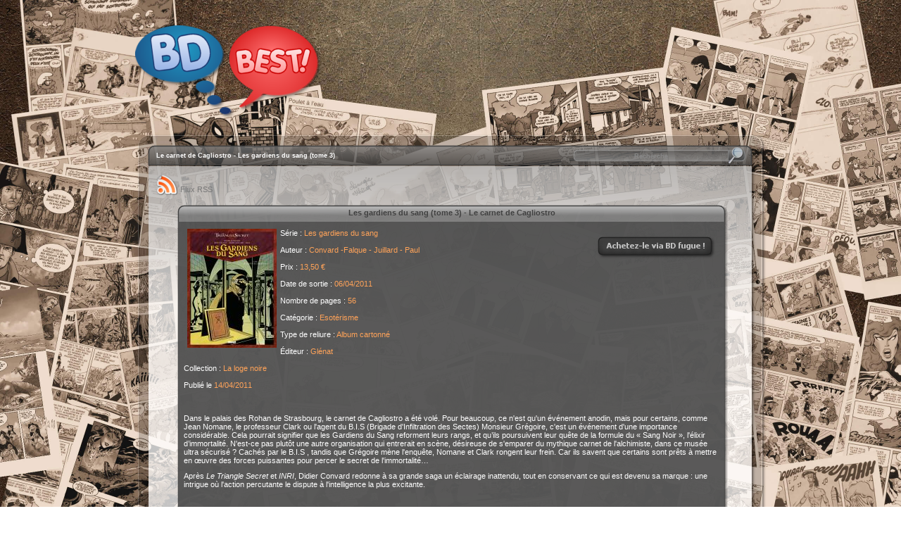

--- FILE ---
content_type: text/html; charset=UTF-8
request_url: https://www.bd-best.com/critiques.php?critiqueid=6508
body_size: 6736
content:
<!DOCTYPE html PUBLIC "-//W3C//DTD XHTML 1.0 Transitional//EN" "http://www.w3.org/TR/xhtml1/DTD/xhtml1-transitional.dtd">
<html xmlns="http://www.w3.org/1999/xhtml">
	<head>
		<title>Le carnet de Cagliostro - Les gardiens du sang (tome 3) </title>
		<meta http-equiv="Content-Type" content="text/html; charset=iso-8859-1" />
		<meta name="keywords" content="Le carnet de Cagliostro - Les gardiens du sang (tome 3) , bd, bande dessin&eacute;e, dessins, graphisme, art, bruno gilson" />
		<meta name="description" content="Dans le palais des Rohan de Strasbourg, le carnet de Cagliostro a &eacute;t&eacute; vol&eacute;. Pour beaucoup, ce n'est qu'un &eacute;v&eacute;nement..." />
		<link rel="shortcut icon" type="image/png" href="Px/favicon.png" />
      <LINK rel="stylesheet" type="text/css" href="Themes/Pubs/theme.css">
	<meta property="og:image" content="https://www.bd-best.com/bgfiles/6509a19.jpg" />
<script type="text/javascript">
var fadeimages=new Array()
//SET IMAGE PATHS. Extend or contract array as needed

var fadebgcolor="#404040"

////NO need to edit beyond here/////////////
 
var fadearray=new Array() //array to cache fadeshow instances
var fadeclear=new Array() //array to cache corresponding clearinterval pointers
 
var dom=(document.getElementById) //modern dom browsers
var iebrowser=document.all
 
function fadeshow(theimages, fadewidth, fadeheight, borderwidth, delay, pause, displayorder){
this.pausecheck=pause
this.mouseovercheck=0
this.delay=delay
this.degree=10 //initial opacity degree (10%)
this.curimageindex=0
this.nextimageindex=1
fadearray[fadearray.length]=this
this.slideshowid=fadearray.length-1
this.canvasbase="canvas"+this.slideshowid
this.curcanvas=this.canvasbase+"_0"
if (typeof displayorder!="undefined")
theimages.sort(function() {return 0.5 - Math.random();}) //thanks to Mike (aka Mwinter) :)
this.theimages=theimages
this.imageborder=parseInt(borderwidth)
this.postimages=new Array() //preload images
for (p=0;p<theimages.length;p++){
this.postimages[p]=new Image()
this.postimages[p].src=theimages[p][0]
}
 
var fadewidth=fadewidth+this.imageborder*2
var fadeheight=fadeheight+this.imageborder*2
 
if (iebrowser&&dom||dom) //if IE5+ or modern browsers (ie: Firefox)
document.write('<div id="master'+this.slideshowid+'" style="position:relative;width:'+fadewidth+'px;height:'+fadeheight+'px;overflow:hidden;"><div id="'+this.canvasbase+'_0" style="position:absolute;width:'+fadewidth+'px;height:'+fadeheight+'px;top:0;left:0;filter:progid:DXImageTransform.Microsoft.alpha(opacity=10);opacity:0.1;-moz-opacity:0.1;-khtml-opacity:0.1;background-color:'+fadebgcolor+'"></div><div id="'+this.canvasbase+'_1" style="position:absolute;width:'+fadewidth+'px;height:'+fadeheight+'px;top:0;left:0;filter:progid:DXImageTransform.Microsoft.alpha(opacity=10);opacity:0.1;-moz-opacity:0.1;-khtml-opacity:0.1;background-color:'+fadebgcolor+'"></div></div>')
else
document.write('<div><img name="defaultslide'+this.slideshowid+'" src="'+this.postimages[0].src+'"></div>')
 
if (iebrowser&&dom||dom) //if IE5+ or modern browsers such as Firefox
this.startit()
else{
this.curimageindex++
setInterval("fadearray["+this.slideshowid+"].rotateimage()", this.delay)
}
}

function fadepic(obj){
if (obj.degree<100){
obj.degree+=10
if (obj.tempobj.filters&&obj.tempobj.filters[0]){
if (typeof obj.tempobj.filters[0].opacity=="number") //if IE6+
obj.tempobj.filters[0].opacity=obj.degree
else //else if IE5.5-
obj.tempobj.style.filter="alpha(opacity="+obj.degree+")"
}
else if (obj.tempobj.style.MozOpacity)
obj.tempobj.style.MozOpacity=obj.degree/101
else if (obj.tempobj.style.KhtmlOpacity)
obj.tempobj.style.KhtmlOpacity=obj.degree/100
else if (obj.tempobj.style.opacity&&!obj.tempobj.filters)
obj.tempobj.style.opacity=obj.degree/101
}
else{
clearInterval(fadeclear[obj.slideshowid])
obj.nextcanvas=(obj.curcanvas==obj.canvasbase+"_0")? obj.canvasbase+"_0" : obj.canvasbase+"_1"
obj.tempobj=iebrowser? iebrowser[obj.nextcanvas] : document.getElementById(obj.nextcanvas)
obj.populateslide(obj.tempobj, obj.nextimageindex)
obj.nextimageindex=(obj.nextimageindex<obj.postimages.length-1)? obj.nextimageindex+1 : 0
setTimeout("fadearray["+obj.slideshowid+"].rotateimage()", obj.delay)
}
}
 
fadeshow.prototype.populateslide=function(picobj, picindex){
var slideHTML=""
if (this.theimages[picindex][1]!="") //if associated link exists for image
slideHTML='<a href="'+this.theimages[picindex][1]+'" target="'+this.theimages[picindex][2]+'">'
slideHTML+='<img src="'+this.postimages[picindex].src+'" border="'+this.imageborder+'px">'
if (this.theimages[picindex][1]!="") //if associated link exists for image
slideHTML+='</a>'
picobj.innerHTML=slideHTML
}
 
 
fadeshow.prototype.rotateimage=function(){
if (this.pausecheck==1) //if pause onMouseover enabled, cache object
var cacheobj=this
if (this.mouseovercheck==1)
setTimeout(function(){cacheobj.rotateimage()}, 100)
else if (iebrowser&&dom||dom){
this.resetit()
var crossobj=this.tempobj=iebrowser? iebrowser[this.curcanvas] : document.getElementById(this.curcanvas)
crossobj.style.zIndex++
fadeclear[this.slideshowid]=setInterval("fadepic(fadearray["+this.slideshowid+"])",50)
this.curcanvas=(this.curcanvas==this.canvasbase+"_0")? this.canvasbase+"_1" : this.canvasbase+"_0"
}
else{
var ns4imgobj=document.images['defaultslide'+this.slideshowid]
ns4imgobj.src=this.postimages[this.curimageindex].src
}
this.curimageindex=(this.curimageindex<this.postimages.length-1)? this.curimageindex+1 : 0
}
 
fadeshow.prototype.resetit=function(){
this.degree=10
var crossobj=iebrowser? iebrowser[this.curcanvas] : document.getElementById(this.curcanvas)
if (crossobj.filters&&crossobj.filters[0]){
if (typeof crossobj.filters[0].opacity=="number") //if IE6+
crossobj.filters(0).opacity=this.degree
else //else if IE5.5-
crossobj.style.filter="alpha(opacity="+this.degree+")"
}
else if (crossobj.style.MozOpacity)
crossobj.style.MozOpacity=this.degree/101
else if (crossobj.style.KhtmlOpacity)
crossobj.style.KhtmlOpacity=this.degree/100
else if (crossobj.style.opacity&&!crossobj.filters)
crossobj.style.opacity=this.degree/101
}
 
 
fadeshow.prototype.startit=function(){
var crossobj=iebrowser? iebrowser[this.curcanvas] : document.getElementById(this.curcanvas)
this.populateslide(crossobj, this.curimageindex)
if (this.pausecheck==1){ //IF SLIDESHOW SHOULD PAUSE ONMOUSEOVER
var cacheobj=this
var crossobjcontainer=iebrowser? iebrowser["master"+this.slideshowid] : document.getElementById("master"+this.slideshowid)
crossobjcontainer.onmouseover=function(){cacheobj.mouseovercheck=1}
crossobjcontainer.onmouseout=function(){cacheobj.mouseovercheck=0}
}
this.rotateimage()
}
</script>		<link rel="alternate" title="Critiques BD du Graphivore" href="https://www.bd-best.com/rsscritiques.php" type="application/rss+xml" />
		<link rel="stylesheet" type="text/css" href="main3.css" />
		<script type="text/javascript" src="Menu/stmenu.js"></script>
		<script src="Scripts/IEmarginFix.js" type="text/javascript"></script>
		<script type="text/javascript" src="https://ajax.googleapis.com/ajax/libs/jquery/1.3/jquery.min.js"></script>
		<link rel="stylesheet" type="text/css" href="./fancybox/jquery.fancybox-1.2.6.css" media="screen" />
		<script type="text/javascript" src="./fancybox/jquery.fancybox-1.2.6.pack.js"></script>
		<script type="text/javascript">
			$(document).ready(function() {
				$("a.zoom").fancybox({
					'overlayOpacity'	:	0.6,
					'overlayColor'		:	'#000',
					'zoomSpeedIn'	: 500,
					'zoomSpeedOut'	: 500,
				});
			});
		</script>
		<script type="text/javascript" language="JavaScript">
			var imgs = new Array("Px/searchbtn2.png", "fancybox/fancy_closeboxon.png", "fancybox/fancy_lefton.png", "fancybox/fancy_righton.png", "Px/bdfugueon.png", "Px/bdfugueoff.png");
			for( var i = 0 ; i < imgs.length ; i++ )
			{
			var tmp = imgs[ i ];
			(imgs[ i ] = new Image()).src = tmp;
			}
		</script>
?>
</head>
<body onload="clock()">
<DIV class="topmenu" style="padding-top: 8px;">
			<a href="https://www.bd-best.com" target="_self"><img src="Px/logobdbest.png" alt="" align="bottom" border="0" class="logo"></a>

		</div>
&nbsp;
		<div class="topmenu2">
			<script type="text/javascript" src="Menu/menubdbest.js" align="middle"></script>
		</div>
		<div class="gen">
			<div class="top">
				<form action="https://www.bd-best.com/searchbygoogle.php" id="searchbox_000689691445215860266:elyhksl-nys">
				<table width="900" style="height: 46px;" cellspacing="0" cellpadding="0" border="0">
					<tr style="height: 19px;">
						<td colspan="5"></td>
					</tr>
					<tr style="height: 24px;">
						<td width="32"></td>
						<td width="572" valign="middle" align="left" class="titre">Le carnet de Cagliostro - Les gardiens du sang (tome 3) </td>
						<td width="20"></td>
						<td width="246" valign="middle">
							<div class="inputWrapper">
								<input type="hidden" name="cx" value="000689691445215860266:elyhksl-nys" />
								<input type="hidden" name="cof" value="FORID:10" />
								<input type="text" name="q" value="Recherche" onfocus="if(this.value=='Recherche'){this.value='';this.style.textAlign='left';}this.style.color='#FFC369';" onblur="if(this.value==''){this.value='Recherche';this.style.textAlign='center';}this.style.color='#888888';" />
								<input type="hidden" name="ie" value="ISO-8859-1" />
								<input type="hidden" name="oe" value="ISO-8859-1" />
							</div>
							<input type="submit" class="submitsrch" value="" />
						</td>
						<td width="30"></td>
					</tr>
					<tr style="height: 3px;">
						<td colspan="5"></td>
					</tr>
				</table>
				</form>
			</div>
			<div class="fen">
				<div class="degrad">
					<div class="contenu">
<a type="application/RSS+XML" href="https://www.bd-best.com/rsscritiques.php" class="theme2"><img class="rss" src="Px/rss.png" alt="Flux RSS" border="0" /> Flux RSS</a><br />
<br /><a name="critik6508"></a>
		<div class="critiques">
			<div class="crititr"><a class="titcrit" href="critiques.php?critiqueid=6508">Les gardiens du sang (tome 3)  - Le carnet de Cagliostro</a></div>
			<div class="crit4"><table width="100%" cellpadding="0" cellspacing="0" border="0"><tr><td>
<img src="https://www.bd-best.com/bgfiles/6509a19.jpg" alt="Le carnet de Cagliostro" align="left" hspace="5" />
S&eacute;rie : <a href="/critiques.php?serie=2750"><span style="color: #ffa359">Les gardiens du sang</span></a><br /><br />
Auteur : <span style="color: #ffa359">Convard -Falque - Juillard - Paul</span><br /><br />
Prix : <span style="color: #ffa359">13,50 €</span><br /><br />
Date de sortie : <span style="color: #ffa359">06/04/2011</span><br /><br />
Nombre de pages : <span style="color: #ffa359">56</span><br /><br />
Cat&eacute;gorie : <span style="color: #ffa359">Esotérisme</span><br /><br />
Type de reliure : <span style="color: #ffa359">Album cartonné</span><br /><br />
&Eacute;diteur : <a href="http://www.glenat.be" target="_blank">Glénat</a><br /><br />
Collection : <span style="color: #ffa359">La loge noire</span><br /><br />
Publi&eacute; le <span style="color: #ffa359">14/04/2011</span></td>
<td width="183" valign="top"><a href="http://www.bdfugue.com/catalogsearch/result/?q=Le+carnet+de+Cagliostro&ref=80" target="_blank" OnMouseOver="fugue6508.src='Px/bdfugueon.png';return true" OnMouseOut="fugue6508.src='Px/bdfugueoff.png'"><IMG NAME="fugue6508" BORDER="0" WIDTH="183" HEIGHT="48" SRC="Px/bdfugueoff.png"></a></tr></table><br /><br /><div class="text">
<p>Dans le palais des Rohan de Strasbourg, le carnet de Cagliostro a &eacute;t&eacute; vol&eacute;. Pour beaucoup, ce n'est qu'un &eacute;v&eacute;nement anodin, mais pour certains, comme Jean Nomane, le professeur Clark ou l'agent du B.I.S (Brigade d'Infiltration des Sectes) Monsieur Gr&eacute;goire, c'est un&nbsp;&eacute;v&eacute;nement&nbsp;d'une importance consid&eacute;rable. Cela pourrait signifier que les Gardiens du Sang reforment leurs rangs, et qu&rsquo;ils poursuivent leur qu&ecirc;te de la formule du &laquo; Sang Noir &raquo;, l'&eacute;lixir d&rsquo;immortalit&eacute;. N'est-ce pas plut&ocirc;t une autre organisation qui entrerait en sc&egrave;ne, d&eacute;sireuse de s'emparer du mythique carnet de l'alchimiste, dans ce mus&eacute;e ultra s&eacute;curis&eacute;&nbsp;? Cach&eacute;s par le B.I.S , tandis que Gr&eacute;goire m&egrave;ne l'enqu&ecirc;te, Nomane et Clark rongent leur frein. Car ils savent que certains sont pr&ecirc;ts &agrave; mettre en &oelig;uvre des forces puissantes pour percer le secret de l'immortalit&eacute;&hellip;</p>
<p>Apr&egrave;s<em>&nbsp;Le Triangle Secret</em>&nbsp;et&nbsp;<em>INRI</em>, Didier Convard redonne &agrave; sa grande saga un &eacute;clairage inattendu, tout en conservant ce qui est devenu sa marque : une intrigue o&ugrave; l'action percutante le dispute &agrave; l'intelligence la plus excitante.</p>
</div><br style="clear: both;" /><br />
<p>Avant de commencer, je tiens &agrave; rappeler aux lecteurs que l'action cont&eacute;e dans les trois tomes des gardiens du sang se situe avant les &eacute;v&egrave;nements distill&eacute;s dans les diff&eacute;rents tomes du triangle secret. Nous voici donc &agrave; la fin de cette aventure expliquant le r&ocirc;le et la mission des gardiens du sang mais aussi &agrave; l'introduction de l'aventure du triangle secret et de son premier tome paru en avril 2000.</p>
<p><br />Certains seront d&eacute;&ccedil;us de la narration de l'histoire, pour ma part, je trouve le tout assez bien cont&eacute;, Convad mettant un terme (temporaire) &agrave; cette aventure. Il est encore possible de d&eacute;velopper le th&egrave;me de cette s&eacute;rie au moyen de s&eacute;rie parall&egrave;le mais attention de ne pas lasser le lectorat.</p>
<p>Une note de 4/5 pour le sc&eacute;nario et 3/5 pour le dessin qui me semble plus noir que dans les tomes pr&eacute;c&eacute;dents.<br />Au total 7/10 pour ce chapitre final .....</p><br /><br />

<a class="zoom" rel="ydt6508" title="" href="https://www.bd-best.com/bgfiles/6509a20.jpg"><img src="https://www.bd-best.com/bgfiles/6509a20.jpg" width="70" height="100" hspace="8" alt="Extrait 1 Les gardiens du sang (tome 3)  - Le carnet de Cagliostro" border="0" /></a>
<a class="zoom" rel="ydt6508" title="" href="https://www.bd-best.com/bgfiles/6509a21.jpg"><img src="https://www.bd-best.com/bgfiles/6509a21.jpg" width="70" height="100" hspace="8" alt="Extrait 2 Les gardiens du sang (tome 3)  - Le carnet de Cagliostro" border="0" /></a>
<a class="zoom" rel="ydt6508" title="" href="https://www.bd-best.com/bgfiles/6509a22.jpg"><img src="https://www.bd-best.com/bgfiles/6509a22.jpg" width="70" height="100" hspace="8" alt="Extrait 3 Les gardiens du sang (tome 3)  - Le carnet de Cagliostro" border="0" /></a>
<a class="zoom" rel="ydt6508" title="" href="https://www.bd-best.com/bgfiles/6509a23.jpg"><img src="https://www.bd-best.com/bgfiles/6509a23.jpg" width="70" height="100" hspace="8" alt="Extrait 4 Les gardiens du sang (tome 3)  - Le carnet de Cagliostro" border="0" /></a><br /><br />
Autre(s) critique(s) de cette s&eacute;rie<br />
<ul>
<li><a href="https://www.bd-best.com/critiques.php?critiqueid=7918" class="intro">Acta est fabula (tome 5)</a></li><li><a href="https://www.bd-best.com/critiques.php?critiqueid=7267" class="intro">Ordo Ab Chao (tome 4)</a></li><li><a href="https://www.bd-best.com/critiques.php?critiqueid=4441" class="intro">Le crâne de Cagliostro (tome 1)</a></li>
</ul>
<a name="critikcomments6508"></a>
<form name="CritiqueCommentInsert" action="postutilisateurs.php" method="post" enctype="multipart/form-data" >
<input type="hidden" name="CritiqueID" value="6508" />
<br /><table width="100%" cellpadding="0" cellspacing="10" border="0">
<tr><td>Ton&nbsp;nom (*)</td><td colspan="2"><input type="text" name="CommentAuthorName" class="txt" size="35" /></td></tr>
<tr><td>Ton&nbsp;e-mail</td><td colspan="2"><input type="text" name="CommentAuthorEmail" class="txt" size="35" /></td></tr>
<tr><td>Cotation</td><td colspan="2">
<select name="CommentCotation" class="avis">
     <option value="1">1/10</option>
     <option value="2">2/10</option>
     <option value="3">3/10</option>
     <option value="4">4/10</option>
     <option value="5">5/10</option>
     <option value="6">6/10</option>
     <option value="7" selected="selected">7/10</option>
     <option value="8">8/10</option>
     <option value="9">9/10</option>
     <option value="10">10/10</option>
</select></td></tr>
<tr><td>Ton judicieux<br />commentaire</td><td colspan="2"><textarea name="CommentTxt" cols="50" rows="13" class="txt"></textarea></td></tr>
<tr><td>Recopie&nbsp;le&nbsp;code<br />affich&eacute;&nbsp;ci-contre</td><td><input type="text" name="captcha" class="txt" /><input type="hidden" name="brolleke" value="L4ZQ3KXMAP" /></td><td width="80" align="center"><img src="captcha.php?image" border="1" width="60" height="20" alt="captcha" /></td></tr>
<tr><td colspan="3">&nbsp;</td></tr><tr><td colspan="3" align="center"><input type="submit" class="envoy" value="" name="CritiqueCommentInsert" /></td></tr></table>
</form>
			</div>
			<div class="cribot2">Alain H</div>
	</div><br />
						<br /><br />
						<table cellpadding="0" cellspacing="0" border="0" style="height: 44px;">
							<tr>
								<td width="44"><img src="Px/Gloss/pubs2.png" border="0"></td>
								<td valign="middle" class="theme"><font size="+1">&copy;</font>BD-Best v3.5&nbsp;/&nbsp;2026</td>
								<td>&nbsp;</td>
								<TD width="36" valign="middle"><a href="https://www.facebook.com/BDBestOne" target="_blank" OnMouseOver="facebook.src='Px/facebook.png';return true" OnMouseOut="facebook.src='Px/facebook3.png'"><IMG NAME="facebook" BORDER="0" WIDTH="36" HEIGHT="39" SRC="Px/facebook3.png" OnLoad="rfacebook=new Image (36,39); rfacebook.src='Px/facebook.png'"></A></TD>
								<TD width="36" valign="middle"><a href="https://twitter.com/BDBESTHebdo" target="_blank" OnMouseOver="twitter.src='Px/twitter.png';return true" OnMouseOut="twitter.src='Px/twitter3.png'"><IMG NAME="twitter" BORDER="0" WIDTH="36" HEIGHT="39" SRC="Px/twitter3.png" OnLoad="rtwitter=new Image (36,39); rtwitter.src='Px/twitter.png'"></A></TD>
							</tr>
						</table>
					</div>
				</div>
			</div>
			<div class="bot"></div>
		</div>
		<div class="bottom">
			<table cellpadding="0" cellspacing="0" border="0" style="height: 35px;" align="right">
				<tr>
					<td width="15" style="background-image: url(Px/hrs-graphy1.png);"></td>
					<td valign="middle" style="background-image: url(Px/hrs-graphy2.png);" class="titre">
						<script type="text/javascript" language="JavaScript">
bcle=0;

function clock() {
	if (bcle == 0) {
		jour = 25;
		mois = 0;
		annee = 126;
		jsem = 0;
		heure = 23;
		min = 28;
		sec = 6;
		annee=annee+1900;
	}
	else {
		sec ++;
		if (sec == 60) {
			sec=0;
			min++;
			if (min == 60) {
				min=0;
				heure++;
				if (heure==24) {
					heure=0;
					jour++;
					if (mois==0 || mois==2 || mois==4 || mois==6 || mois==7 || mois==9 || mois==11) {
						if (jour==32) {
							jour=1;
							mois++;
							if (mois==12) {
								mois=0;
								annee++;
							};
						};
					}
					else if (mois==3 || mois==5 || mois==8 || mois==10) {
						if (jour==31) {
							jour=1;
							mois++;
						};
					}
					else {
						if (((annee % 4 == 0) && (annee % 100 != 0)) || (annee % 400 == 0)) {  
							if (jour==30) {
								jour=1;
								mois++;
							};
						}
						else {
							if (jour==29) {
								jour=1;
								mois++;
							};
						};
					};
					jsem++;
					if (jsem==7) {
						jsem=0;		  
					};
				};
			};
		};
	};

	txt="";
	switch(jsem) {
	 case 0:
	 	txt = "Dimanche&nbsp;";
	 	break;
	 case 1:
		txt = "Lundi&nbsp;";
		break;
	 case 2:
		txt = "Mardi&nbsp;";
		break;
	 case 3:
		txt = "Mercredi&nbsp;";
		break;
	 case 4:
		txt = "Jeudi&nbsp;";
		break;
	 case 5:
		txt = "Vendredi&nbsp;";
		break;
	 case 6:
		txt = "Samedi&nbsp;";
		break;
	 }
	txt += jour;
	if (jour==1) {
		//<![CDATA[
		txt +="<sup>er<\/sup>";
		//]]>
	}
switch(mois) {
 case 0:
	txt += "&nbsp;janvier&nbsp;";
 	break;
 case 1:
	txt += "&nbsp;f&eacute;vrier&nbsp;";
 	break;
 case 2:
	txt += "&nbsp;mars&nbsp;";
 	break;
 case 3:
	txt += "&nbsp;avril&nbsp;";
 	break;
 case 4:
	txt += "&nbsp;mai&nbsp;";
 	break;
 case 5:
	txt += "&nbsp;juin&nbsp;";
 	break;
 case 6:
	txt += "&nbsp;juillet&nbsp;";
 	break;
 case 7:
	txt += "&nbsp;ao&ucirc;t&nbsp;";
 	break;
 case 8:
	txt += "&nbsp;septembre&nbsp;";
 	break;
 case 9:
	txt += "&nbsp;octobre&nbsp;";
 	break;
 case 10:
	txt += "&nbsp;novembre&nbsp;";
 	break;
 case 11:
	txt += "&nbsp;d&eacute;cembre&nbsp;";
 	break;
 }
txt += annee+ "&nbsp;-&nbsp;";
txt += heure+ ":";
if(min < 10) {
	txt += "0"
}
txt += min + ":";
if(sec < 10) {
	txt += "0"
}
        txt += sec ;
        timer = setTimeout("clock()",1000);
        bcle ++;
        //<![CDATA[
	document.getElementById("txthrs").innerHTML = '<span style="white-space: nowrap;">'+txt+'<\/span>';
	//]]>
      }
</script>						<div id="txthrs"></div>
					</td>
					<td width="48" style="background-image: url(Px/hrs-graphy3.png);"></td>
				</tr>
			</table>
			<br /><br />
		</div>
<!-- Google Analytics -->
<script>
(function(i,s,o,g,r,a,m){i['GoogleAnalyticsObject']=r;i[r]=i[r]||function(){
(i[r].q=i[r].q||[]).push(arguments)},i[r].l=1*new Date();a=s.createElement(o),
m=s.getElementsByTagName(o)[0];a.async=1;a.src=g;m.parentNode.insertBefore(a,m)
})(window,document,'script','//www.google-analytics.com/analytics.js','ga');

ga('create', 'UA-1827963-1', 'auto');  // Replace with your property ID.
ga('send', 'pageview');

</script>
<!-- End Google Analytics -->
	</body>
</html>
